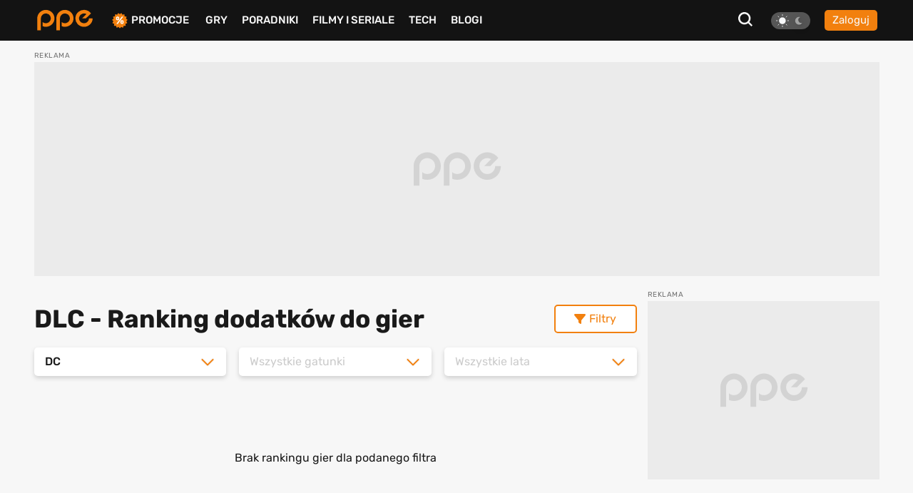

--- FILE ---
content_type: text/html; charset=UTF-8
request_url: https://www.ppe.pl/gry/ranking/dlc-DC
body_size: 8666
content:
<!DOCTYPE html>
<html>
<head>
    <meta charset="UTF-8" />
    <title>
                                DLC - Ranking dodatków do gier
                    </title>
            <link rel="apple-touch-icon" sizes="180x180"
              href="/build/client/images/icons/apple-touch-icon.f8efafc1.png">
        <link rel="icon" type="image/png" sizes="32x32"
              href="/build/client/images/icons/favicon-32x32.61c4b8b2.png" />
        <link rel="icon" type="image/png" sizes="16x16"
              href="/build/client/images/icons/favicon-16x16.7d425608.png" />
    
    <meta name="robots" content="max-snippet:-1">
    <meta name="robots" content="max-image-preview:large">
    <meta name="viewport" content="width=device-width, initial-scale=1" />
    <meta http-equiv="X-UA-Compatible" content="ie=edge" />
    
                
        
        
            <link rel="canonical"
              href="https://www.ppe.pl/gry/ranking/dlc-DC" />
    
                <link rel="stylesheet" href="/build/client/381.406090c4.css"><link rel="stylesheet" href="/build/client/app.155f5d38.css">
    
    <link rel="stylesheet" href="/build/client/game_ranking_view.9783d361.css">

            <script async src="/build/client/scripts_delay.dbb4bde6.js"></script>
    
        
    <script async src="https://www.googletagmanager.com/gtag/js?id=UA-22961799-3"></script>
<script>
window.dataLayer = window.dataLayer || [];
function gtag(){dataLayer.push(arguments);}
gtag('js', new Date());

gtag('config', 'UA-22961799-3');
</script>
    <script type="text/javascript">
    !function () { var e = function () { var e, t = "__tcfapiLocator", a = [], n = window; for (; n;) { try { if (n.frames[t]) { e = n; break } } catch (e) { } if (n === window.top) break; n = n.parent } e || (!function e() { var a = n.document, r = !!n.frames[t]; if (!r) if (a.body) { var i = a.createElement("iframe"); i.style.cssText = "display:none", i.name = t, a.body.appendChild(i) } else setTimeout(e, 5); return !r }(), n.__tcfapi = function () { for (var e, t = arguments.length, n = new Array(t), r = 0; r < t; r++)n[r] = arguments[r]; if (!n.length) return a; if ("setGdprApplies" === n[0]) n.length > 3 && 2 === parseInt(n[1], 10) && "boolean" == typeof n[3] && (e = n[3], "function" == typeof n[2] && n[2]("set", !0)); else if ("ping" === n[0]) { var i = { gdprApplies: e, cmpLoaded: !1, cmpStatus: "stub" }; "function" == typeof n[2] && n[2](i) } else a.push(n) }, n.addEventListener("message", (function (e) { var t = "string" == typeof e.data, a = {}; try { a = t ? JSON.parse(e.data) : e.data } catch (e) { } var n = a.__tcfapiCall; n && window.__tcfapi(n.command, n.version, (function (a, r) { var i = { __tcfapiReturn: { returnValue: a, success: r, callId: n.callId } }; t && (i = JSON.stringify(i)), e.source.postMessage(i, "*") }), n.parameter) }), !1)) }; "undefined" != typeof module ? module.exports = e : e() }();
</script> 
 
<script>
window._sp_ = {
    config: {
        accountId: 1542,
        baseEndpoint: 'https://cdn.privacy-mgmt.com',
        propertyId: 13554,
    }
}

</script>
<script src="https://cdn.privacy-mgmt.com/wrapperMessagingWithoutDetection.js"></script>

<script async src="https://securepubads.g.doubleclick.net/tag/js/gpt.js"></script>
<script type='text/javascript' async='async' src='https://cdn-a.yieldlove.com/v2/yieldlove.js?ppe.pl'></script>
<script>
window.googletag = window.googletag || {cmd: []};
googletag.cmd.push(function() {
googletag.defineSlot('/53015287,14942375/ppe.pl_d_970x300_1', [[970, 300], [970, 200], [970, 250], [750, 300], [750, 200]], 'div-gpt-ad-1407836188970-0').addService(googletag.pubads());
googletag.defineSlot('/53015287,14942375/ppe.pl_d_300x600_1', [[300, 600], [200, 600], [160, 600], [120, 600], [300, 900], [300, 1050]], 'div-gpt-ad-1407836000715-0').addService(googletag.pubads());
googletag.defineSlot('/53015287,14942375/ppe.pl_d_750x300_1', [[750, 300], [750, 200], [750, 250], [750, 600]], 'div-gpt-ad-1407836243901-0').addService(googletag.pubads());
googletag.defineOutOfPageSlot('/53015287,14942375/ppe.pl_oop_desktop', 'div-gpt-ad-1588076575330-0').addService(googletag.pubads());
googletag.pubads().enableSingleRequest();
googletag.enableServices();
googletag.pubads().disableInitialLoad();
});
</script>
<script async src="//get.optad360.io/sf/20581804-c69b-4d90-8ec7-d3d896a3557b/plugin.min.js"></script>
</head>

<body class="theme--light"
      data-controller="search"
      data-search-target="body"
      data-search-url-value="/api/search"
      data-search-type-value="game">

<div id="fb-root"></div>




<nav class="navbar-wrapper" id="menu" data-controller="navbar" data-mobile="">
    <div class="navbar container">
        <div class="navbar__logo-wrapper">
            <a class="navbar__logo" href="/">
                <img src="/build/client/images/ppe-logo.92321605.svg" class=""
                     alt="PPE.pl - portal graczy. Serwis o grach na PS4, Xbox, Switch, PC - PPE.pl" />
            </a>
        </div>

        <div class="navbar__tool" data-controller="navbarMenu">
    <button class="search-btn search-btn-open" data-action="click->search#open">
        <svg xmlns="http://www.w3.org/2000/svg" width="20" height="20" viewBox="0 0 20 20"><defs><style>.a{fill:#f7f7f7;}</style></defs><path class="a" d="M22.125,20.113,17.7,15.689a8.675,8.675,0,1,0-1.739,1.737l4.428,4.424ZM6.408,14.878a6.177,6.177,0,1,1,8.739,0A6.175,6.175,0,0,1,6.408,14.878Z" transform="translate(-2.125 -1.85)"/></svg>
    </button>

    
<div class="theme-switch">
    <div
            class="theme-switch__switch"
            data-action="click->theme#change"
            data-controller="theme"
            data-userExists="0"
    >
        <div id="light" class="theme-switch__sun active"></div>
        <div id="dark" class="theme-switch__moon "></div>
    </div>
</div>
            <a class="btn btn--small btn--normalize-height"
           href="/logowanie">
            Zaloguj
        </a>
    </div>


        <div class="navbar__list">
            <ul class="nav-list mt-10 mt-lg-0">
                <li class="nav-list__item nav-list__promo" data-navbar-target="sales">
                    <img src="/build/client/images/icons/promocje-ikonka.4f70c764.svg" class=""
                         alt="PPE.pl - Promocje na gry, sprzęt, telefony" />
                    <a href="/promocje">Promocje</a>
                    
    <div class="sub-menu-wrapper" data-navbar-target="submenuSales">
        <ul class="sub-menu">
                            <li>
                    <a href="https://www.ppe.pl/promocje/gry/ps4" title="Promocje na gry PS4">Promocje na gry PS4</a>
                </li>
                            <li>
                    <a href="https://www.ppe.pl/promocje/gry/ps5" title="Promocje na gry PS5">Promocje na gry PS5</a>
                </li>
                            <li>
                    <a href="https://www.ppe.pl/promocje/gry/xbox_series_x" title="Promocje na gry Xbox">Promocje na gry Xbox</a>
                </li>
                            <li>
                    <a href="https://www.ppe.pl/promocje/gry/PC" title="Promocje na gry PC">Promocje na gry PC</a>
                </li>
                            <li>
                    <a href="https://www.ppe.pl/promocje/tech/ps4" title="Promocje na konsole PS4">Promocje na konsole PS4</a>
                </li>
                            <li>
                    <a href="https://www.ppe.pl/promocje/tech/ps5" title="Promocje na konsole PS5">Promocje na konsole PS5</a>
                </li>
                            <li>
                    <a href="https://www.ppe.pl/promocje/tech/xbox_series_x" title="https://www.ppe.pl/promocje/tech/xbox_series_x">Promocje na konsole Xbox</a>
                </li>
                    </ul>
    </div>
                </li>
                <li class="nav-list__item">
                    <a href="/gry">Gry</a>
                </li>
                <li class="nav-list__item" data-navbar-target="guides">
                    <a href="/poradniki-do-gier">Poradniki</a>
                    
    <div class="sub-menu-wrapper" data-navbar-target="submenuGuides">
        <ul class="sub-menu">
                            <li>
                    <a href="https://www.ppe.pl/poradniki/363765/assassins-creed-shadows-poradnik-fabula-misje-zadania-poboczne-regiony-templariusze-porady-trofea.html" title="AC Shadows poradnik do gry">AC Shadows poradnik</a>
                </li>
                            <li>
                    <a href="https://www.ppe.pl/poradniki/381263/ghost-of-yotei-poradnik-misje-zadania-regiony-eksploracja-aktywnosci-walka-porady-podstawy-trofea.html" title="Ghost of Yotei poradnik do gry">Ghost of Yotei poradnik</a>
                </li>
                            <li>
                    <a href="https://www.ppe.pl/poradniki/367326/clair-obscur-expedition-33-poradnik-misje-zadania-umiejetnosci-buildy-walka-swiat-porady-trofea.html" title="Clair Obscur Expedition 33 poradnik do gry">Clair Obscur Expedition 33 poradnik</a>
                </li>
                            <li>
                    <a href="https://www.ppe.pl/poradniki/360740/kingdom-come-deliverance-2-poradnik-misje-zadania-questy-opis-przejscia-wybory-walka-porady-trofea.html" title="Kingdom Come Delivearnce 2 poradnik do gry">Kingdom Come Deliverance 2 poradnik</a>
                </li>
                            <li>
                    <a href="https://www.ppe.pl/poradniki/312379/hogwarts-legacy-poradnik-podstawy-cena-ps-plus-xbox-game-pass-ps4-xbox-one-i-darmowa-aktualizacja.html" title="Hogwarts Legacy poradnik do gry">Hogwarts Legacy poradnik</a>
                </li>
                            <li>
                    <a href="https://www.ppe.pl/poradniki/323284/baldurs-gate-3-poradnik-misje-glowne-questy-poboczne-wybory-decyzje-konsekwencje-towarzysze-romanse.html" title="Baldurs Gate 3 poradnik do gry">Baldurs Gate 3 poradnik</a>
                </li>
                            <li>
                    <a href="https://www.ppe.pl/poradniki/352498/silent-hill-2-remake-poradnik-solucja-zagadki-wskazowki-zakonczenia-fotografie-sejfy-kody-trofea.html" title="Silent Hill 2 Remake poradnik do gry">Silent Hill 2 Remake poradnik</a>
                </li>
                            <li>
                    <a href="https://www.ppe.pl/poradniki/356588/farming-simulator-25-poradnik-pola-hodowle-maszyny-uprawy-nowosci-ciagniki-plony-handel.html" title="Farming Simulator 25 poradnik do gry">Farming Simulator 25 poradnik</a>
                </li>
                            <li>
                    <a href="https://www.ppe.pl/poradniki/357201/stalker-2-poradnik-solucja-misje-glowne-questy-poboczne-zagadki-mechaniki-walka-mapa-trofea.html" title="STALKER 2 poradnik do gry">STALKER 2 poradnik</a>
                </li>
                            <li>
                    <a href="https://www.ppe.pl/poradniki/298495/wiedzmin-3-poradnik-solucja-wybory-decyzje-konsekwencje-w-fabule-zakonczenia-romanse-karty-do-gwinta.html" title="Wiedźmin 3 poradnik do gry">Wiedźmin 3 poradnik</a>
                </li>
                    </ul>
    </div>
                </li>
                <li class="nav-list__item">
                    <a href="/filmy-seriale">Filmy i seriale</a>
                </li>
                <li class="nav-list__item">
                    <a href="/technologie">Tech</a>
                </li>
                <li class="nav-list__item">
                    <a href="/blog-gry.html">BLOGI</a>
                </li>
            </ul>
        </div>

            </div>
</nav>


<div id="db-notifications-wrapper" data-controller="notification"></div>
<div id="notifications-wrapper"></div>

<main class="site-wrapper">
            
				
				
	<div class="banner-parent-screening">
		<div class="banner-placeholder-screening banner-max-width" style="width: 1200px;height: 300px;">
			<!-- /53015287,14942375/ppe.pl_d_970x300_1 -->
<div id='div-gpt-ad-1407836188970-0'>
  <script>
    googletag.cmd.push(function() { googletag.display('div-gpt-ad-1407836188970-0'); });
  </script>
</div>

<!-- /53015287,14942375/ppe.pl_oop_desktop -->
<div id='div-gpt-ad-1588076575330-0'>
  <script>
    googletag.cmd.push(function() { googletag.display('div-gpt-ad-1588076575330-0'); });
  </script>
</div>
		</div>
	</div>


    
        <div class="container mb-40">
        <div class="container__row pt-5 pb-5">
            <div data-controller="rankingFilter" class="container__col-xs-12 left-col container__col-lg-9 pr-lg-15">
                <div class="headline-with-button">
                    <h1 class="ranking-headline">
                                                    DLC - Ranking dodatków do gier
                                                                        </h1>
                    <div class="filters__button  clicked-btn"
                         data-rankingFilter-target="button"
                         data-action="click->rankingFilter#toggleFilters">
                        <i class="fas fa-filter"></i>
                        Filtry
                    </div>
                </div>

                
<div class="ranking-filters">
    <div
            class="ranking-filters__select-list open-filters"
            data-rankingFilter-target="filters"
    >
        <div class="select-wrapper" data-controller="rankingFilter" data-rankingFilter-target="select">
            <div class="select-trigger" data-action="click->rankingFilter#toggleOptions">
                                    <span value="platform" class="placeholder chosen">DC</span>
                                <i class="fas fa-angle-down arrow"></i>
            </div>
            <div class="options">
                <span class="option">Wszystkie platformy</span>
                                                            <span class="option">PS5</span>
                                                                                <span class="option">XSX|S</span>
                                                                                <span class="option">NS2</span>
                                                                                <span class="option">NS</span>
                                                                                <span class="option">PC</span>
                                                                                <span class="option">PS4</span>
                                                                                <span class="option">XONE</span>
                                                                                <span class="option">Wii U</span>
                                                                                <span class="option">STADIA</span>
                                                                                <span class="option">PS3</span>
                                                                                <span class="option">X360</span>
                                                                                <span class="option">Wii</span>
                                                                                <span class="option">PS Vita</span>
                                                                                <span class="option">PSP</span>
                                                                                <span class="option">3DS</span>
                                                                                <span class="option">DS</span>
                                                                                <span class="option">PSN</span>
                                                                                <span class="option">XL</span>
                                                                                <span class="option">eShop</span>
                                                                                <span class="option">Mobile</span>
                                                                                <span class="option">PS2</span>
                                                                                <span class="option">XBOX</span>
                                                                                <span class="option">PSone</span>
                                                                                <span class="option">VC</span>
                                                                                <span class="option">GC</span>
                                                                                <span class="option selected">DC</span>
                                                                                <span class="option">GBA</span>
                                                                                <span class="option">N64</span>
                                                                                <span class="option">SAT</span>
                                                                                <span class="option">NES</span>
                                                                                <span class="option">SNES</span>
                                                                                <span class="option">SMD</span>
                                                                                <span class="option">SMS</span>
                                                                                <span class="option">AMIGA</span>
                                                                                <span class="option">GBC</span>
                                                                                <span class="option">NGP</span>
                                                                                <span class="option">WSC</span>
                                                                                <span class="option">SGG</span>
                                                                                <span class="option">VCS</span>
                                                                                <span class="option">ARC</span>
                                                                                <span class="option">3DO</span>
                                                                                <span class="option">QUEST</span>
                                                </div>
        </div>

        <div class="select-wrapper" data-controller="rankingFilter" data-rankingFilter-target="select">
            <div class="select-trigger" data-action="click->rankingFilter#toggleOptions">
                                    <span value="genre" class="placeholder">Wszystkie gatunki</span>
                                <i class="fas fa-angle-down arrow"></i>
            </div>
            <div class="options">
                <span class="option">Wszystkie gatunki</span>
                                                            <span class="option">Akcja</span>
                                                                                <span class="option">Bijatyka</span>
                                                                                <span class="option">Bijatyka chodzona</span>
                                                                                <span class="option">Ekonomiczna</span>
                                                                                <span class="option">Horror</span>
                                                                                <span class="option">Inna</span>
                                                                                <span class="option">Karaoke</span>
                                                                                <span class="option">Karciana</span>
                                                                                <span class="option">Kinect</span>
                                                                                <span class="option">Kolekcje</span>
                                                                                <span class="option">Kontrolery ruchu</span>
                                                                                <span class="option">Logiczna</span>
                                                                                <span class="option">MMO</span>
                                                                                <span class="option">MMORPG</span>
                                                                                <span class="option">MOBA</span>
                                                                                <span class="option">Muzyczna</span>
                                                                                <span class="option">Otwarty świat</span>
                                                                                <span class="option">Party games</span>
                                                                                <span class="option">Platformowa</span>
                                                                                <span class="option">Powieść graficzna</span>
                                                                                <span class="option">Przygodowa</span>
                                                                                <span class="option">PS Eye</span>
                                                                                <span class="option">PS Move</span>
                                                                                <span class="option">Roguelike</span>
                                                                                <span class="option">RPG</span>
                                                                                <span class="option">RPG akcji</span>
                                                                                <span class="option">RPG taktyczny</span>
                                                                                <span class="option">RTS</span>
                                                                                <span class="option">Samochodówka</span>
                                                                                <span class="option">Skradanka</span>
                                                                                <span class="option">Slasher</span>
                                                                                <span class="option">Sportowa</span>
                                                                                <span class="option">Strategiczna</span>
                                                                                <span class="option">Strzelanina</span>
                                                                                <span class="option">Strzelanina FPP</span>
                                                                                <span class="option">Strzelanina tak.</span>
                                                                                <span class="option">Survival</span>
                                                                                <span class="option">Symulacja</span>
                                                                                <span class="option">Symulator życia</span>
                                                                                <span class="option">Wirtualna rzeczywistość</span>
                                                                                <span class="option">Wyścigi</span>
                                                                                <span class="option">Zręcznościowa</span>
                                                </div>
        </div>

        <div class="select-wrapper" data-controller="rankingFilter" data-rankingFilter-target="select">
            <div class="select-trigger" data-action="click->rankingFilter#toggleOptions">
                                    <span value="year" class="placeholder">Wszystkie lata</span>
                                <i class="fas fa-angle-down arrow"></i>
            </div>
            <div class="options">
                <span class="option">Wszystkie lata</span>
                                                            <span class="option">2030</span>
                                                                                <span class="option">2028</span>
                                                                                <span class="option">2027</span>
                                                                                <span class="option">2026</span>
                                                                                <span class="option">2025</span>
                                                                                <span class="option">2024</span>
                                                                                <span class="option">2023</span>
                                                                                <span class="option">2022</span>
                                                                                <span class="option">2021</span>
                                                                                <span class="option">2020</span>
                                                                                <span class="option">2019</span>
                                                                                <span class="option">2018</span>
                                                                                <span class="option">2017</span>
                                                                                <span class="option">2016</span>
                                                                                <span class="option">2015</span>
                                                                                <span class="option">2014</span>
                                                                                <span class="option">2013</span>
                                                                                <span class="option">2012</span>
                                                                                <span class="option">2011</span>
                                                                                <span class="option">2010</span>
                                                                                <span class="option">2009</span>
                                                                                <span class="option">2008</span>
                                                                                <span class="option">2007</span>
                                                                                <span class="option">2006</span>
                                                                                <span class="option">2005</span>
                                                                                <span class="option">2004</span>
                                                                                <span class="option">2003</span>
                                                                                <span class="option">2002</span>
                                                                                <span class="option">2001</span>
                                                                                <span class="option">2000</span>
                                                                                <span class="option">1999</span>
                                                                                <span class="option">1998</span>
                                                                                <span class="option">1997</span>
                                                                                <span class="option">1996</span>
                                                                                <span class="option">1995</span>
                                                                                <span class="option">1994</span>
                                                                                <span class="option">1993</span>
                                                                                <span class="option">1992</span>
                                                                                <span class="option">1991</span>
                                                                                <span class="option">1990</span>
                                                                                <span class="option">1989</span>
                                                                                <span class="option">1988</span>
                                                                                <span class="option">1987</span>
                                                                                <span class="option">1986</span>
                                                                                <span class="option">1985</span>
                                                                                <span class="option">1984</span>
                                                                                <span class="option">1983</span>
                                                                                <span class="option">1982</span>
                                                                                <span class="option">1981</span>
                                                                                <span class="option">1980</span>
                                                                                <span class="option">1979</span>
                                                                                <span class="option">1978</span>
                                                                                <span class="option">205</span>
                                                                                <span class="option">25</span>
                                                                                <span class="option">20</span>
                                                </div>
        </div>
            </div>
</div>
                <div class="ranking-list" data-rankingFilter-target="lister" id="rankingFilterLister">
                    
    <div class="searching-status">Brak rankingu gier dla podanego filtra</div>
                </div>

                <div class="ranking-by">
                                            <h3 class="ranking-by__title">
                            Ranking gier wg gatunku
                        </h3>
                        <div class="content__tags ranking-by__tags">
                                                            <a href="/gry/ranking/dlc-Akcja"
                                    class="tag">
                                    Akcja
                                </a>
                                                            <a href="/gry/ranking/dlc-Bijatyka"
                                    class="tag">
                                    Bijatyka
                                </a>
                                                            <a href="/gry/ranking/dlc-Bijatyka%20chodzona"
                                    class="tag">
                                    Bijatyka chodzona
                                </a>
                                                            <a href="/gry/ranking/dlc-Ekonomiczna"
                                    class="tag">
                                    Ekonomiczna
                                </a>
                                                            <a href="/gry/ranking/dlc-Horror"
                                    class="tag">
                                    Horror
                                </a>
                                                            <a href="/gry/ranking/dlc-Inna"
                                    class="tag">
                                    Inna
                                </a>
                                                            <a href="/gry/ranking/dlc-Karaoke"
                                    class="tag">
                                    Karaoke
                                </a>
                                                            <a href="/gry/ranking/dlc-Karciana"
                                    class="tag">
                                    Karciana
                                </a>
                                                            <a href="/gry/ranking/dlc-Kinect"
                                    class="tag">
                                    Kinect
                                </a>
                                                            <a href="/gry/ranking/dlc-Kolekcje"
                                    class="tag">
                                    Kolekcje
                                </a>
                                                            <a href="/gry/ranking/dlc-Kontrolery%20ruchu"
                                    class="tag">
                                    Kontrolery ruchu
                                </a>
                                                            <a href="/gry/ranking/dlc-Logiczna"
                                    class="tag">
                                    Logiczna
                                </a>
                                                            <a href="/gry/ranking/dlc-MMO"
                                    class="tag">
                                    MMO
                                </a>
                                                            <a href="/gry/ranking/dlc-MMORPG"
                                    class="tag">
                                    MMORPG
                                </a>
                                                            <a href="/gry/ranking/dlc-MOBA"
                                    class="tag">
                                    MOBA
                                </a>
                                                            <a href="/gry/ranking/dlc-Muzyczna"
                                    class="tag">
                                    Muzyczna
                                </a>
                                                            <a href="/gry/ranking/dlc-Otwarty%20%C5%9Bwiat"
                                    class="tag">
                                    Otwarty świat
                                </a>
                                                            <a href="/gry/ranking/dlc-Party%20games"
                                    class="tag">
                                    Party games
                                </a>
                                                            <a href="/gry/ranking/dlc-Platformowa"
                                    class="tag">
                                    Platformowa
                                </a>
                                                            <a href="/gry/ranking/dlc-Powie%C5%9B%C4%87%20graficzna"
                                    class="tag">
                                    Powieść graficzna
                                </a>
                                                            <a href="/gry/ranking/dlc-Przygodowa"
                                    class="tag">
                                    Przygodowa
                                </a>
                                                            <a href="/gry/ranking/dlc-PS%20Eye"
                                    class="tag">
                                    PS Eye
                                </a>
                                                            <a href="/gry/ranking/dlc-PS%20Move"
                                    class="tag">
                                    PS Move
                                </a>
                                                            <a href="/gry/ranking/dlc-Roguelike"
                                    class="tag">
                                    Roguelike
                                </a>
                                                            <a href="/gry/ranking/dlc-RPG"
                                    class="tag">
                                    RPG
                                </a>
                                                            <a href="/gry/ranking/dlc-RPG%20akcji"
                                    class="tag">
                                    RPG akcji
                                </a>
                                                            <a href="/gry/ranking/dlc-RPG%20taktyczny"
                                    class="tag">
                                    RPG taktyczny
                                </a>
                                                            <a href="/gry/ranking/dlc-RTS"
                                    class="tag">
                                    RTS
                                </a>
                                                            <a href="/gry/ranking/dlc-Samochod%C3%B3wka"
                                    class="tag">
                                    Samochodówka
                                </a>
                                                            <a href="/gry/ranking/dlc-Skradanka"
                                    class="tag">
                                    Skradanka
                                </a>
                                                            <a href="/gry/ranking/dlc-Slasher"
                                    class="tag">
                                    Slasher
                                </a>
                                                            <a href="/gry/ranking/dlc-Sportowa"
                                    class="tag">
                                    Sportowa
                                </a>
                                                            <a href="/gry/ranking/dlc-Strategiczna"
                                    class="tag">
                                    Strategiczna
                                </a>
                                                            <a href="/gry/ranking/dlc-Strzelanina"
                                    class="tag">
                                    Strzelanina
                                </a>
                                                            <a href="/gry/ranking/dlc-Strzelanina%20FPP"
                                    class="tag">
                                    Strzelanina FPP
                                </a>
                                                            <a href="/gry/ranking/dlc-Strzelanina%20tak."
                                    class="tag">
                                    Strzelanina tak.
                                </a>
                                                            <a href="/gry/ranking/dlc-Survival"
                                    class="tag">
                                    Survival
                                </a>
                                                            <a href="/gry/ranking/dlc-Symulacja"
                                    class="tag">
                                    Symulacja
                                </a>
                                                            <a href="/gry/ranking/dlc-Symulator%20%C5%BCycia"
                                    class="tag">
                                    Symulator życia
                                </a>
                                                            <a href="/gry/ranking/dlc-Wirtualna%20rzeczywisto%C5%9B%C4%87"
                                    class="tag">
                                    Wirtualna rzeczywistość
                                </a>
                                                            <a href="/gry/ranking/dlc-Wy%C5%9Bcigi"
                                    class="tag">
                                    Wyścigi
                                </a>
                                                            <a href="/gry/ranking/dlc-Zr%C4%99czno%C5%9Bciowa"
                                    class="tag">
                                    Zręcznościowa
                                </a>
                                                    </div>
                    
                                            <h3 class="ranking-by__title">
                            Ranking gier wg platformy
                        </h3>
                        <div class="content__tags ranking-by__tags">
                                                            <a href="/gry/ranking/dlc-PS5"
                                    class="tag">
                                    PS5
                                </a>
                                                            <a href="/gry/ranking/dlc-XSX|S"
                                    class="tag">
                                    XSX|S
                                </a>
                                                            <a href="/gry/ranking/dlc-NS2"
                                    class="tag">
                                    NS2
                                </a>
                                                            <a href="/gry/ranking/dlc-NS"
                                    class="tag">
                                    NS
                                </a>
                                                            <a href="/gry/ranking/dlc-PC"
                                    class="tag">
                                    PC
                                </a>
                                                            <a href="/gry/ranking/dlc-PS4"
                                    class="tag">
                                    PS4
                                </a>
                                                            <a href="/gry/ranking/dlc-XONE"
                                    class="tag">
                                    XONE
                                </a>
                                                            <a href="/gry/ranking/dlc-Wii%20U"
                                    class="tag">
                                    Wii U
                                </a>
                                                            <a href="/gry/ranking/dlc-STADIA"
                                    class="tag">
                                    STADIA
                                </a>
                                                            <a href="/gry/ranking/dlc-PS3"
                                    class="tag">
                                    PS3
                                </a>
                                                            <a href="/gry/ranking/dlc-X360"
                                    class="tag">
                                    X360
                                </a>
                                                            <a href="/gry/ranking/dlc-Wii"
                                    class="tag">
                                    Wii
                                </a>
                                                            <a href="/gry/ranking/dlc-PS%20Vita"
                                    class="tag">
                                    PS Vita
                                </a>
                                                            <a href="/gry/ranking/dlc-PSP"
                                    class="tag">
                                    PSP
                                </a>
                                                            <a href="/gry/ranking/dlc-3DS"
                                    class="tag">
                                    3DS
                                </a>
                                                            <a href="/gry/ranking/dlc-DS"
                                    class="tag">
                                    DS
                                </a>
                                                            <a href="/gry/ranking/dlc-PSN"
                                    class="tag">
                                    PSN
                                </a>
                                                            <a href="/gry/ranking/dlc-XL"
                                    class="tag">
                                    XL
                                </a>
                                                            <a href="/gry/ranking/dlc-eShop"
                                    class="tag">
                                    eShop
                                </a>
                                                            <a href="/gry/ranking/dlc-Mobile"
                                    class="tag">
                                    Mobile
                                </a>
                                                            <a href="/gry/ranking/dlc-PS2"
                                    class="tag">
                                    PS2
                                </a>
                                                            <a href="/gry/ranking/dlc-XBOX"
                                    class="tag">
                                    XBOX
                                </a>
                                                            <a href="/gry/ranking/dlc-PSone"
                                    class="tag">
                                    PSone
                                </a>
                                                            <a href="/gry/ranking/dlc-VC"
                                    class="tag">
                                    VC
                                </a>
                                                            <a href="/gry/ranking/dlc-GC"
                                    class="tag">
                                    GC
                                </a>
                                                            <a href="/gry/ranking/dlc-DC"
                                    class="tag">
                                    DC
                                </a>
                                                            <a href="/gry/ranking/dlc-GBA"
                                    class="tag">
                                    GBA
                                </a>
                                                            <a href="/gry/ranking/dlc-N64"
                                    class="tag">
                                    N64
                                </a>
                                                            <a href="/gry/ranking/dlc-SAT"
                                    class="tag">
                                    SAT
                                </a>
                                                            <a href="/gry/ranking/dlc-NES"
                                    class="tag">
                                    NES
                                </a>
                                                            <a href="/gry/ranking/dlc-SNES"
                                    class="tag">
                                    SNES
                                </a>
                                                            <a href="/gry/ranking/dlc-SMD"
                                    class="tag">
                                    SMD
                                </a>
                                                            <a href="/gry/ranking/dlc-SMS"
                                    class="tag">
                                    SMS
                                </a>
                                                            <a href="/gry/ranking/dlc-AMIGA"
                                    class="tag">
                                    AMIGA
                                </a>
                                                            <a href="/gry/ranking/dlc-GBC"
                                    class="tag">
                                    GBC
                                </a>
                                                            <a href="/gry/ranking/dlc-NGP"
                                    class="tag">
                                    NGP
                                </a>
                                                            <a href="/gry/ranking/dlc-WSC"
                                    class="tag">
                                    WSC
                                </a>
                                                            <a href="/gry/ranking/dlc-SGG"
                                    class="tag">
                                    SGG
                                </a>
                                                            <a href="/gry/ranking/dlc-VCS"
                                    class="tag">
                                    VCS
                                </a>
                                                            <a href="/gry/ranking/dlc-ARC"
                                    class="tag">
                                    ARC
                                </a>
                                                            <a href="/gry/ranking/dlc-3DO"
                                    class="tag">
                                    3DO
                                </a>
                                                            <a href="/gry/ranking/dlc-QUEST"
                                    class="tag">
                                    QUEST
                                </a>
                                                    </div>
                    
                                            <h3 class="ranking-by__title">
                            Ranking gier wg daty wydania
                        </h3>
                        <div class="content__tags ranking-by__tags">
                                                                                                <a href="/gry/ranking/dlc-2030"
                                       class="tag">
                                        2030
                                    </a>
                                                                                                                                <a href="/gry/ranking/dlc-2028"
                                       class="tag">
                                        2028
                                    </a>
                                                                                                                                <a href="/gry/ranking/dlc-2027"
                                       class="tag">
                                        2027
                                    </a>
                                                                                                                                <a href="/gry/ranking/dlc-2026"
                                       class="tag">
                                        2026
                                    </a>
                                                                                                                                <a href="/gry/ranking/dlc-2025"
                                       class="tag">
                                        2025
                                    </a>
                                                                                                                                <a href="/gry/ranking/dlc-2024"
                                       class="tag">
                                        2024
                                    </a>
                                                                                                                                <a href="/gry/ranking/dlc-2023"
                                       class="tag">
                                        2023
                                    </a>
                                                                                                                                <a href="/gry/ranking/dlc-2022"
                                       class="tag">
                                        2022
                                    </a>
                                                                                                                                <a href="/gry/ranking/dlc-2021"
                                       class="tag">
                                        2021
                                    </a>
                                                                                                                                <a href="/gry/ranking/dlc-2020"
                                       class="tag">
                                        2020
                                    </a>
                                                                                                                                <a href="/gry/ranking/dlc-2019"
                                       class="tag">
                                        2019
                                    </a>
                                                                                                                                <a href="/gry/ranking/dlc-2018"
                                       class="tag">
                                        2018
                                    </a>
                                                                                                                                <a href="/gry/ranking/dlc-2017"
                                       class="tag">
                                        2017
                                    </a>
                                                                                                                                <a href="/gry/ranking/dlc-2016"
                                       class="tag">
                                        2016
                                    </a>
                                                                                                                                <a href="/gry/ranking/dlc-2015"
                                       class="tag">
                                        2015
                                    </a>
                                                                                                                                <a href="/gry/ranking/dlc-2014"
                                       class="tag">
                                        2014
                                    </a>
                                                                                                                                <a href="/gry/ranking/dlc-2013"
                                       class="tag">
                                        2013
                                    </a>
                                                                                                                                <a href="/gry/ranking/dlc-2012"
                                       class="tag">
                                        2012
                                    </a>
                                                                                                                                <a href="/gry/ranking/dlc-2011"
                                       class="tag">
                                        2011
                                    </a>
                                                                                                                                <a href="/gry/ranking/dlc-2010"
                                       class="tag">
                                        2010
                                    </a>
                                                                                                                                <a href="/gry/ranking/dlc-2009"
                                       class="tag">
                                        2009
                                    </a>
                                                                                                                                <a href="/gry/ranking/dlc-2008"
                                       class="tag">
                                        2008
                                    </a>
                                                                                                                                <a href="/gry/ranking/dlc-2007"
                                       class="tag">
                                        2007
                                    </a>
                                                                                                                                <a href="/gry/ranking/dlc-2006"
                                       class="tag">
                                        2006
                                    </a>
                                                                                                                                <a href="/gry/ranking/dlc-2005"
                                       class="tag">
                                        2005
                                    </a>
                                                                                                                                <a href="/gry/ranking/dlc-2004"
                                       class="tag">
                                        2004
                                    </a>
                                                                                                                                <a href="/gry/ranking/dlc-2003"
                                       class="tag">
                                        2003
                                    </a>
                                                                                                                                <a href="/gry/ranking/dlc-2002"
                                       class="tag">
                                        2002
                                    </a>
                                                                                                                                <a href="/gry/ranking/dlc-2001"
                                       class="tag">
                                        2001
                                    </a>
                                                                                                                                <a href="/gry/ranking/dlc-2000"
                                       class="tag">
                                        2000
                                    </a>
                                                                                                                                <a href="/gry/ranking/dlc-1999"
                                       class="tag">
                                        1999
                                    </a>
                                                                                                                                <a href="/gry/ranking/dlc-1998"
                                       class="tag">
                                        1998
                                    </a>
                                                                                                                                <a href="/gry/ranking/dlc-1997"
                                       class="tag">
                                        1997
                                    </a>
                                                                                                                                <a href="/gry/ranking/dlc-1996"
                                       class="tag">
                                        1996
                                    </a>
                                                                                                                                <a href="/gry/ranking/dlc-1995"
                                       class="tag">
                                        1995
                                    </a>
                                                                                                                                <a href="/gry/ranking/dlc-1994"
                                       class="tag">
                                        1994
                                    </a>
                                                                                                                                <a href="/gry/ranking/dlc-1993"
                                       class="tag">
                                        1993
                                    </a>
                                                                                                                                <a href="/gry/ranking/dlc-1992"
                                       class="tag">
                                        1992
                                    </a>
                                                                                                                                <a href="/gry/ranking/dlc-1991"
                                       class="tag">
                                        1991
                                    </a>
                                                                                                                                <a href="/gry/ranking/dlc-1990"
                                       class="tag">
                                        1990
                                    </a>
                                                                                                                                <a href="/gry/ranking/dlc-1989"
                                       class="tag">
                                        1989
                                    </a>
                                                                                                                                <a href="/gry/ranking/dlc-1988"
                                       class="tag">
                                        1988
                                    </a>
                                                                                                                                <a href="/gry/ranking/dlc-1987"
                                       class="tag">
                                        1987
                                    </a>
                                                                                                                                <a href="/gry/ranking/dlc-1986"
                                       class="tag">
                                        1986
                                    </a>
                                                                                                                                <a href="/gry/ranking/dlc-1985"
                                       class="tag">
                                        1985
                                    </a>
                                                                                                                                <a href="/gry/ranking/dlc-1984"
                                       class="tag">
                                        1984
                                    </a>
                                                                                                                                <a href="/gry/ranking/dlc-1983"
                                       class="tag">
                                        1983
                                    </a>
                                                                                                                                <a href="/gry/ranking/dlc-1982"
                                       class="tag">
                                        1982
                                    </a>
                                                                                                                                <a href="/gry/ranking/dlc-1981"
                                       class="tag">
                                        1981
                                    </a>
                                                                                                                                <a href="/gry/ranking/dlc-1980"
                                       class="tag">
                                        1980
                                    </a>
                                                                                                                                <a href="/gry/ranking/dlc-1979"
                                       class="tag">
                                        1979
                                    </a>
                                                                                                                                <a href="/gry/ranking/dlc-1978"
                                       class="tag">
                                        1978
                                    </a>
                                                                                                                                <a href="/gry/ranking/dlc-205"
                                       class="tag">
                                        205
                                    </a>
                                                                                                                                <a href="/gry/ranking/dlc-25"
                                       class="tag">
                                        25
                                    </a>
                                                                                                                                <a href="/gry/ranking/dlc-20"
                                       class="tag">
                                        20
                                    </a>
                                                                                    </div>
                    
                    <h3 class="ranking-by__title">
                        Inne
                    </h3>
                    <div class="content__tags ranking-by__tags">
                        <a href="/gry/ranking/dlc"
                           class="tag">
                            DLC
                        </a>
                        <a href="/gry/ranking/goty"
                           class="tag">
                            GOTY
                        </a>
                    </div>
                </div>

                <div id="seo-wrapper">
                                            
    <h2 class="ranking-seobox-headline">Ranking gier na DC</h2>
    <div class="ranking-seobox pl-15 pt-15 pr-15">
        Sprawdź ranking najwyżej ocenianych gier na DC. Wybór użytkowników portalu graczy PPE.PL
    </div>
                </div>
            </div>
            <div class="container__col-xs-12 container__col-lg-3 right-col d-none d-lg-flex flex-column">
                <div class="banner-skyscraper mt-10">
                    	
	
<div class="banner-placeholder banner-max-width" style="min-height: 250px;">
	<!-- /53015287,14942375/ppe.pl_d_300x600_1 -->
<div id='div-gpt-ad-1407836000715-0'>
  <script>
    googletag.cmd.push(function() { googletag.display('div-gpt-ad-1407836000715-0'); });
  </script>
</div>
</div>

                </div>
            </div>
        </div>

    </div>

    <div class="elevator-wrapper" id="elevator" data-controller="elevator" data-action="click->elevator#up">
        <i class="fas fa-chevron-up"></i>
    </div>

    <div data-controller="image-cropper" id="cropper" class="cropper-wrapper">
        <div class="cropper-inner-wrapper">
            <button data-action="click->image-cropper#cancel" class="cropper-close-button">
                <i class="fas fa-times"></i>
            </button>
            <div class="cropper-image-wrapper">
                <img data-image-cropper-target="cropper" alt="cropper" src="" />
            </div>
            <button data-action="click->image-cropper#crop" class="cropper-accept-button">Zatwierdź</button>
        </div>
    </div>
</main>

<section class="search-page" data-search-target="page">
    <button class="search-btn search-btn-close" data-action="click->search#close">
        <img src="/build/client/images/icons/close.350a3988.svg" width="15" height="15" alt="close" />
    </button>
    <div class="container">
        <div class="search-input-group">
            <input type="text" placeholder="Szukaj..." class="search-input"
                   data-search-target="search"
                   data-action="search#search" />
            <a class="search-input-clear-button"
               data-search-target="searchClearButton"
               data-action="search#clearSearch">usuń</a>
        </div>

        <div class="search-types">
            <a data-search-target="type"
               data-type="game"
               data-action="search#changeType">
                Gra <span class="search-count" data-search-target="counter">0</span>
            </a>
            <a data-search-target="type"
               data-type="guide"
               data-action="search#changeType">
                Poradnik <span class="search-count" data-search-target="counter">0</span>
            </a>
            <a data-search-target="type"
               data-type="review"
               data-action="search#changeType">
                Recenzja <span class="search-count" data-search-target="counter">0</span>
            </a>
            <a data-search-target="type"
               data-type="news"
               data-action="search#changeType">
                Newsy <span class="search-count" data-search-target="counter">0</span>
            </a>
            <a data-search-target="type"
               data-type="journalism"
               data-action="search#changeType">
                Publicystyka <span class="search-count" data-search-target="counter">0</span>
            </a>
            <a data-search-target="type"
               data-type="blog"
               data-action="search#changeType">
                Blogi <span class="search-count" data-search-target="counter">0</span>
            </a>
        </div>

        <div class="search-results" data-search-target="results"></div>
        <div class="search-loading hide" data-search-target="loading">
            <div class="spinner-wrapper">
    <div class="spinner-inner-wrapper"></div>
</div>
        </div>

        <button class="btn btn--block search-load-more"
                data-search-target="loadMore"
                data-action="click->search#loadMore">Pokaż więcej
        </button>
    </div>
</section>

<footer class="footer">
    <div class="footer-header-wrapper">
        <div class="footer-header">
            <div class="footer-header__logo">
                <a class="logo" href=" /"><img src="/build/client/images/ppe-logo.92321605.svg"
                                                                class="" alt="PPE.pl - portal graczy. Serwis o grach na PS4, Xbox, Switch, PC - PPE.pl" /></a>
                <div class="footer-header__caption caption mt-10 mt-md-0">
                    Copyright 2010-2026 by PPE.pl. All rights reserved.
                </div>
            </div>

            <ul class="footer-header__list mt-15 mt-md-0">
                <li class="footer-header__list-item"><a href="/regulamin_spolecznosci.html">Regulamin</a></li>
                <li class="footer-header__list-item"><a href="/kontakt.html">Kontakt</a></li>
                <li class="footer-header__list-item"><a href="/polityka_prywatnosci.html">Polityka prywatności</a>
                </li>
                <li class="footer-header__list-item"><a onclick="window._sp_.loadPrivacyManagerModal(881160)">Ustawienia prywatności</a></li>
                <li class="footer-header__list-item"><a href="/reklama.html">Reklama</a></li>
                <li class="footer-header__list-item"><a href="/redakcja.html">Redakcja</a></li>
                <li class="footer-header__list-item"><a href="/rss.html">RSS</a></li>
            </ul>
        </div>
    </div>
    <div class="container--fluid p-15">
        <div class="container__row">
                            <div class="container__col-xs-3">
                    <div class="footer__text footer__text--header">
                        Ranking Gier
                    </div>
                    <div class="footer__list mt-10">
                                                    <a class="footer__list-item" href="https://www.ppe.pl/gry/ranking-Samochod%C3%B3wka">Gry samochodowe</a>
                                                    <a class="footer__list-item" href="https://www.ppe.pl/gry/ranking-Zr%C4%99czno%C5%9Bciowa">Gry zręcznościowe</a>
                                                    <a class="footer__list-item" href="https://www.ppe.pl/gry/ranking-Strzelanina%20FPP">Gry FPP</a>
                                                    <a class="footer__list-item" href="https://www.ppe.pl/gry/ranking-Przygodowa">Gry przygodowe</a>
                                                    <a class="footer__list-item" href="https://www.ppe.pl/gry/ranking-Akcja">Gry akcji</a>
                                                    <a class="footer__list-item" href="https://www.ppe.pl/gry/ranking-RPG">Gry RPG</a>
                                                    <a class="footer__list-item" href="https://www.ppe.pl/gry/ranking-Horror">Gry horror</a>
                                                    <a class="footer__list-item" href="https://www.ppe.pl/gry/ranking-Symulacja">Gry symulatory</a>
                                                    <a class="footer__list-item" href="https://www.ppe.pl/gry/ranking-Survival">Gry survival</a>
                                                    <a class="footer__list-item" href="https://www.ppe.pl/gry/ranking-Otwarty%20%C5%9Bwiat">Gry z otwartym światem</a>
                                            </div>
                </div>
                            <div class="container__col-xs-3">
                    <div class="footer__text footer__text--header">
                        Gry
                    </div>
                    <div class="footer__list mt-10">
                                                    <a class="footer__list-item" href="https://www.ppe.pl/gry/Wiedzmin-3-Dziki-Gon/5398">Wiedźmin 3</a>
                                                    <a class="footer__list-item" href="https://www.ppe.pl/gry/Mass-Effect-Edycja-Legendarna/13914">Mass Effect Edycja Legendarna</a>
                                                    <a class="footer__list-item" href="https://www.ppe.pl/gry/grand-theft-auto-v/4819">GTA 5</a>
                                                    <a class="footer__list-item" href="https://www.ppe.pl/gry/cyberpunk-2077/5131">Cyberpunk 2077</a>
                                                    <a class="footer__list-item" href="https://www.ppe.pl/gry/Red-Dead-Redemption-2/9142">Red Dead Redemption 2</a>
                                                    <a class="footer__list-item" href="https://www.ppe.pl/gry/the-last-of-us-part-i/15830">The Last of Us Part 1</a>
                                                    <a class="footer__list-item" href="https://www.ppe.pl/gry/Uncharted-4-Kres-Zlodzieja/6198">Uncharted 4</a>
                                                    <a class="footer__list-item" href="https://www.ppe.pl/gry/God-of-War-Ragnarok/13780">God of War Ragnarok</a>
                                                    <a class="footer__list-item" href="https://www.ppe.pl/gry/Assassin-039-s-Creed-Valhalla/13270">Assassin&#039;s Creed Valhalla</a>
                                                    <a class="footer__list-item" href="https://www.ppe.pl/gry/Disco-Elysium/12565">Disco Elysium</a>
                                            </div>
                </div>
                            <div class="container__col-xs-3">
                    <div class="footer__text footer__text--header">
                        Poradniki
                    </div>
                    <div class="footer__list mt-10">
                                                    <a class="footer__list-item" href="https://www.ppe.pl/poradniki/381263/ghost-of-yotei-poradnik-misje-zadania-regiony-eksploracja-aktywnosci-walka-porady-podstawy-trofea.html">Ghost of Yotei</a>
                                                    <a class="footer__list-item" href="https://www.ppe.pl/poradniki/367326/clair-obscur-expedition-33-poradnik-misje-zadania-umiejetnosci-buildy-walka-swiat-porady-trofea.html">Clair Obscur Expedition 33</a>
                                                    <a class="footer__list-item" href="https://www.ppe.pl/poradniki/354973/dragon-age-the-veilguard-poradnik-fabula-misje-questy-towarzysze-zagadki-walka-znajdzki-trofea.html">AC Shadows</a>
                                                    <a class="footer__list-item" href="https://www.ppe.pl/poradniki/360740/kingdom-come-deliverance-2-poradnik-misje-zadania-questy-opis-przejscia-wybory-walka-porady-trofea.html">Kingdom Come Deliverance 2</a>
                                                    <a class="footer__list-item" href="https://www.ppe.pl/poradniki/357201/stalker-2-poradnik-solucja-misje-glowne-questy-poboczne-zagadki-mechaniki-walka-mapa-trofea.html">STALKER 2</a>
                                                    <a class="footer__list-item" href="https://www.ppe.pl/poradniki/363765/assassins-creed-shadows-poradnik-fabula-misje-zadania-poboczne-regiony-templariusze-porady-trofea.html">Farming Simulator 25</a>
                                                    <a class="footer__list-item" href="https://www.ppe.pl/poradniki/352498/silent-hill-2-remake-poradnik-solucja-zagadki-wskazowki-zakonczenia-fotografie-sejfy-kody-trofea.html">Silent Hill 2 Remake</a>
                                                    <a class="footer__list-item" href="https://www.ppe.pl/poradniki/323284/baldurs-gate-3-poradnik-misje-glowne-questy-poboczne-wybory-decyzje-konsekwencje-towarzysze-romanse.html">Baldurs Gate 3</a>
                                                    <a class="footer__list-item" href="https://www.ppe.pl/poradniki/312379/hogwarts-legacy-poradnik-podstawy-cena-ps-plus-xbox-game-pass-ps4-xbox-one-i-darmowa-aktualizacja.html">Hogwarts Legacy</a>
                                                    <a class="footer__list-item" href="https://www.ppe.pl/poradniki/298495/wiedzmin-3-poradnik-solucja-wybory-decyzje-konsekwencje-w-fabule-zakonczenia-romanse-karty-do-gwinta.html">Wiedźmin 3</a>
                                            </div>
                </div>
                            <div class="container__col-xs-3">
                    <div class="footer__text footer__text--header">
                        Polecane strony
                    </div>
                    <div class="footer__list mt-10">
                                                    <a class="footer__list-item" href="https://www.bizpolis.pl/">Bizpolis.pl</a>
                                                    <a class="footer__list-item" href="https://www.ppe.pl/premiery.html">Premiery gier</a>
                                                    <a class="footer__list-item" href="https://www.ppe.pl/baza-gier.html">Baza gier</a>
                                                    <a class="footer__list-item" href="https://www.ppe.pl/recenzje-filmow-seriali.html">Recenzje filmów i seriali</a>
                                                    <a class="footer__list-item" href="https://www.ppe.pl/recenzje-tech.html">Testy sprzętu</a>
                                                    <a class="footer__list-item" href="https://www.ppe.pl/gry/ranking-PS5">Najlepsze gry PS5</a>
                                                    <a class="footer__list-item" href="https://bet.pl/">BET.PL</a>
                                                    <a class="footer__list-item" href="https://www.ppe.pl/gry/ranking-XSX|S">Najlepsze gry XBOX Series S i X</a>
                                                    <a class="footer__list-item" href="https://www.meczyki.pl/bukmacherzy">Bukmacherzy</a>
                                                    <a class="footer__list-item" href="https://www.meczyki.pl/bukmacherzy/kod-promocyjny-fortuna-za-darmo/89">Kod promocyjny Fortuna</a>
                                            </div>
                </div>
                    </div>
        <small class="footer__small-text">
            Na stronie mogą znajdować się odnośniki do witryn partnerów, którzy wspierają jej działalność poprzez dzielenie się zyskiem ze sprzedanych produktów.
            Więcej informacji w <a href="/polityka_prywatnosci.html">polityce prywatności</a>
        </small>
    </div>
</footer>




        <script src="/build/client/runtime.962028e6.js"></script><script src="/build/client/132.06513e63.js"></script><script src="/build/client/83.4711690e.js"></script><script src="/build/client/381.76439dca.js"></script><script src="/build/client/app.802b9186.js"></script>

    <script src="/build/client/game_ranking_view.a17784f3.js"></script>
</body>
</html>
